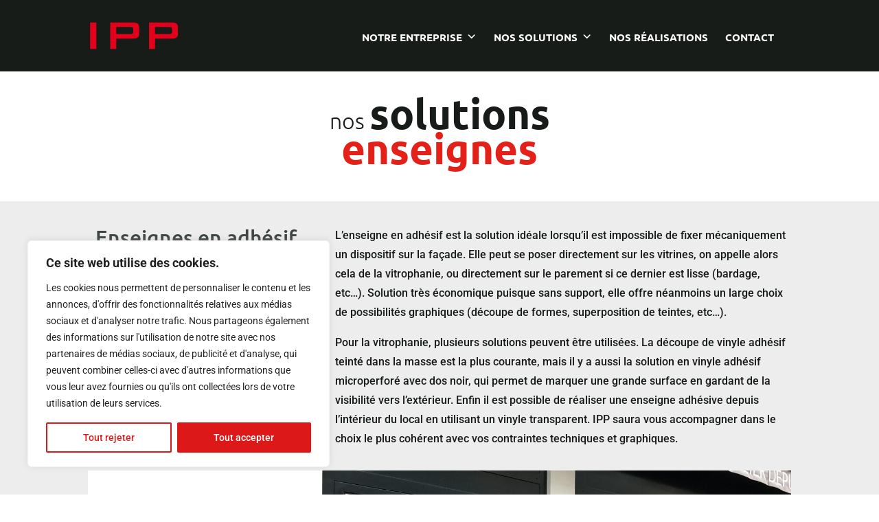

--- FILE ---
content_type: text/css
request_url: https://ipp-publicite.com/wp-content/et-cache/3396/et-divi-dynamic-tb-8564-3396-late.css?ver=1767745224
body_size: 480
content:
@font-face{font-family:FontAwesome;font-style:normal;font-weight:400;font-display:block;src:url(//ipp-publicite.com/wp-content/themes/Divi/core/admin/fonts/fontawesome/fa-regular-400.eot);src:url(//ipp-publicite.com/wp-content/themes/Divi/core/admin/fonts/fontawesome/fa-regular-400.eot?#iefix) format("embedded-opentype"),url(//ipp-publicite.com/wp-content/themes/Divi/core/admin/fonts/fontawesome/fa-regular-400.woff2) format("woff2"),url(//ipp-publicite.com/wp-content/themes/Divi/core/admin/fonts/fontawesome/fa-regular-400.woff) format("woff"),url(//ipp-publicite.com/wp-content/themes/Divi/core/admin/fonts/fontawesome/fa-regular-400.ttf) format("truetype"),url(//ipp-publicite.com/wp-content/themes/Divi/core/admin/fonts/fontawesome/fa-regular-400.svg#fontawesome) format("svg")}@font-face{font-family:FontAwesome;font-style:normal;font-weight:900;font-display:block;src:url(//ipp-publicite.com/wp-content/themes/Divi/core/admin/fonts/fontawesome/fa-solid-900.eot);src:url(//ipp-publicite.com/wp-content/themes/Divi/core/admin/fonts/fontawesome/fa-solid-900.eot?#iefix) format("embedded-opentype"),url(//ipp-publicite.com/wp-content/themes/Divi/core/admin/fonts/fontawesome/fa-solid-900.woff2) format("woff2"),url(//ipp-publicite.com/wp-content/themes/Divi/core/admin/fonts/fontawesome/fa-solid-900.woff) format("woff"),url(//ipp-publicite.com/wp-content/themes/Divi/core/admin/fonts/fontawesome/fa-solid-900.ttf) format("truetype"),url(//ipp-publicite.com/wp-content/themes/Divi/core/admin/fonts/fontawesome/fa-solid-900.svg#fontawesome) format("svg")}@font-face{font-family:FontAwesome;font-style:normal;font-weight:400;font-display:block;src:url(//ipp-publicite.com/wp-content/themes/Divi/core/admin/fonts/fontawesome/fa-brands-400.eot);src:url(//ipp-publicite.com/wp-content/themes/Divi/core/admin/fonts/fontawesome/fa-brands-400.eot?#iefix) format("embedded-opentype"),url(//ipp-publicite.com/wp-content/themes/Divi/core/admin/fonts/fontawesome/fa-brands-400.woff2) format("woff2"),url(//ipp-publicite.com/wp-content/themes/Divi/core/admin/fonts/fontawesome/fa-brands-400.woff) format("woff"),url(//ipp-publicite.com/wp-content/themes/Divi/core/admin/fonts/fontawesome/fa-brands-400.ttf) format("truetype"),url(//ipp-publicite.com/wp-content/themes/Divi/core/admin/fonts/fontawesome/fa-brands-400.svg#fontawesome) format("svg")}
.et_pb_with_border .et_pb_image_wrap{border:0 solid #333}.et_pb_image{margin-left:auto;margin-right:auto;line-height:0}.et_pb_image.aligncenter{text-align:center}.et_pb_image.et_pb_has_overlay a.et_pb_lightbox_image{display:block;position:relative}.et_pb_image{display:block}.et_pb_image .et_pb_image_wrap{display:inline-block;position:relative;max-width:100%}.et_pb_image .et_pb_image_wrap img[src*=".svg"]{width:auto}.et_pb_image img{position:relative}.et_pb_image_sticky{margin-bottom:0!important;display:inherit}.et_pb_image.et_pb_has_overlay .et_pb_image_wrap:hover .et_overlay{z-index:3;opacity:1}@media (min-width:981px){.et_pb_section_sticky,.et_pb_section_sticky.et_pb_bottom_divider .et_pb_row:nth-last-child(2),.et_pb_section_sticky .et_pb_column_single,.et_pb_section_sticky .et_pb_row.et-last-child,.et_pb_section_sticky .et_pb_row:last-child,.et_pb_section_sticky .et_pb_specialty_column .et_pb_row_inner.et-last-child,.et_pb_section_sticky .et_pb_specialty_column .et_pb_row_inner:last-child{padding-bottom:0!important}}@media (max-width:980px){.et_pb_image_sticky_tablet{margin-bottom:0!important;display:inherit}.et_pb_section_sticky_mobile,.et_pb_section_sticky_mobile.et_pb_bottom_divider .et_pb_row:nth-last-child(2),.et_pb_section_sticky_mobile .et_pb_column_single,.et_pb_section_sticky_mobile .et_pb_row.et-last-child,.et_pb_section_sticky_mobile .et_pb_row:last-child,.et_pb_section_sticky_mobile .et_pb_specialty_column .et_pb_row_inner.et-last-child,.et_pb_section_sticky_mobile .et_pb_specialty_column .et_pb_row_inner:last-child{padding-bottom:0!important}.et_pb_section_sticky .et_pb_row.et-last-child .et_pb_column.et_pb_row_sticky.et-last-child,.et_pb_section_sticky .et_pb_row:last-child .et_pb_column.et_pb_row_sticky:last-child{margin-bottom:0}.et_pb_image_bottom_space_tablet{margin-bottom:30px!important;display:block}.et_always_center_on_mobile{text-align:center!important;margin-left:auto!important;margin-right:auto!important}}@media (max-width:767px){.et_pb_image_sticky_phone{margin-bottom:0!important;display:inherit}.et_pb_image_bottom_space_phone{margin-bottom:30px!important;display:block}}

--- FILE ---
content_type: text/css
request_url: https://ipp-publicite.com/wp-content/themes/DiviChild/style.css?ver=4.23.1
body_size: -57
content:
@charset "UTF-8";
/* CSS Document */

/*
Theme Name: DiviChild
Description: Thème enfant pour DIVI by divirocket.fr
Author: Baptiste B. - Divi Rocket
Author URI: https://divirocket.fr
Template: Divi
*/

/* Modification CSS à placer ci-dessous */

--- FILE ---
content_type: text/css
request_url: https://ipp-publicite.com/wp-content/et-cache/3396/et-divi-dynamic-tb-8564-3396-late.css
body_size: 480
content:
@font-face{font-family:FontAwesome;font-style:normal;font-weight:400;font-display:block;src:url(//ipp-publicite.com/wp-content/themes/Divi/core/admin/fonts/fontawesome/fa-regular-400.eot);src:url(//ipp-publicite.com/wp-content/themes/Divi/core/admin/fonts/fontawesome/fa-regular-400.eot?#iefix) format("embedded-opentype"),url(//ipp-publicite.com/wp-content/themes/Divi/core/admin/fonts/fontawesome/fa-regular-400.woff2) format("woff2"),url(//ipp-publicite.com/wp-content/themes/Divi/core/admin/fonts/fontawesome/fa-regular-400.woff) format("woff"),url(//ipp-publicite.com/wp-content/themes/Divi/core/admin/fonts/fontawesome/fa-regular-400.ttf) format("truetype"),url(//ipp-publicite.com/wp-content/themes/Divi/core/admin/fonts/fontawesome/fa-regular-400.svg#fontawesome) format("svg")}@font-face{font-family:FontAwesome;font-style:normal;font-weight:900;font-display:block;src:url(//ipp-publicite.com/wp-content/themes/Divi/core/admin/fonts/fontawesome/fa-solid-900.eot);src:url(//ipp-publicite.com/wp-content/themes/Divi/core/admin/fonts/fontawesome/fa-solid-900.eot?#iefix) format("embedded-opentype"),url(//ipp-publicite.com/wp-content/themes/Divi/core/admin/fonts/fontawesome/fa-solid-900.woff2) format("woff2"),url(//ipp-publicite.com/wp-content/themes/Divi/core/admin/fonts/fontawesome/fa-solid-900.woff) format("woff"),url(//ipp-publicite.com/wp-content/themes/Divi/core/admin/fonts/fontawesome/fa-solid-900.ttf) format("truetype"),url(//ipp-publicite.com/wp-content/themes/Divi/core/admin/fonts/fontawesome/fa-solid-900.svg#fontawesome) format("svg")}@font-face{font-family:FontAwesome;font-style:normal;font-weight:400;font-display:block;src:url(//ipp-publicite.com/wp-content/themes/Divi/core/admin/fonts/fontawesome/fa-brands-400.eot);src:url(//ipp-publicite.com/wp-content/themes/Divi/core/admin/fonts/fontawesome/fa-brands-400.eot?#iefix) format("embedded-opentype"),url(//ipp-publicite.com/wp-content/themes/Divi/core/admin/fonts/fontawesome/fa-brands-400.woff2) format("woff2"),url(//ipp-publicite.com/wp-content/themes/Divi/core/admin/fonts/fontawesome/fa-brands-400.woff) format("woff"),url(//ipp-publicite.com/wp-content/themes/Divi/core/admin/fonts/fontawesome/fa-brands-400.ttf) format("truetype"),url(//ipp-publicite.com/wp-content/themes/Divi/core/admin/fonts/fontawesome/fa-brands-400.svg#fontawesome) format("svg")}
.et_pb_with_border .et_pb_image_wrap{border:0 solid #333}.et_pb_image{margin-left:auto;margin-right:auto;line-height:0}.et_pb_image.aligncenter{text-align:center}.et_pb_image.et_pb_has_overlay a.et_pb_lightbox_image{display:block;position:relative}.et_pb_image{display:block}.et_pb_image .et_pb_image_wrap{display:inline-block;position:relative;max-width:100%}.et_pb_image .et_pb_image_wrap img[src*=".svg"]{width:auto}.et_pb_image img{position:relative}.et_pb_image_sticky{margin-bottom:0!important;display:inherit}.et_pb_image.et_pb_has_overlay .et_pb_image_wrap:hover .et_overlay{z-index:3;opacity:1}@media (min-width:981px){.et_pb_section_sticky,.et_pb_section_sticky.et_pb_bottom_divider .et_pb_row:nth-last-child(2),.et_pb_section_sticky .et_pb_column_single,.et_pb_section_sticky .et_pb_row.et-last-child,.et_pb_section_sticky .et_pb_row:last-child,.et_pb_section_sticky .et_pb_specialty_column .et_pb_row_inner.et-last-child,.et_pb_section_sticky .et_pb_specialty_column .et_pb_row_inner:last-child{padding-bottom:0!important}}@media (max-width:980px){.et_pb_image_sticky_tablet{margin-bottom:0!important;display:inherit}.et_pb_section_sticky_mobile,.et_pb_section_sticky_mobile.et_pb_bottom_divider .et_pb_row:nth-last-child(2),.et_pb_section_sticky_mobile .et_pb_column_single,.et_pb_section_sticky_mobile .et_pb_row.et-last-child,.et_pb_section_sticky_mobile .et_pb_row:last-child,.et_pb_section_sticky_mobile .et_pb_specialty_column .et_pb_row_inner.et-last-child,.et_pb_section_sticky_mobile .et_pb_specialty_column .et_pb_row_inner:last-child{padding-bottom:0!important}.et_pb_section_sticky .et_pb_row.et-last-child .et_pb_column.et_pb_row_sticky.et-last-child,.et_pb_section_sticky .et_pb_row:last-child .et_pb_column.et_pb_row_sticky:last-child{margin-bottom:0}.et_pb_image_bottom_space_tablet{margin-bottom:30px!important;display:block}.et_always_center_on_mobile{text-align:center!important;margin-left:auto!important;margin-right:auto!important}}@media (max-width:767px){.et_pb_image_sticky_phone{margin-bottom:0!important;display:inherit}.et_pb_image_bottom_space_phone{margin-bottom:30px!important;display:block}}

--- FILE ---
content_type: application/javascript
request_url: https://ipp-publicite.com/wp-content/plugins/divi-gallery-extended/scripts/frontend-bundle.min.js?ver=1.2.5
body_size: 8333
content:
!function(e){var t={};function a(i){if(t[i])return t[i].exports;var n=t[i]={i,l:!1,exports:{}};return e[i].call(n.exports,n,n.exports,a),n.l=!0,n.exports}a.m=e,a.c=t,a.d=function(e,t,i){a.o(e,t)||Object.defineProperty(e,t,{configurable:!1,enumerable:!0,get:i})},a.n=function(e){var t=e&&e.__esModule?function(){return e.default}:function(){return e};return a.d(t,"a",t),t},a.o=function(e,t){return Object.prototype.hasOwnProperty.call(e,t)},a.p="/",a(a.s=11)}([function(e,t,a){"use strict";function i(e,t,a){return t in e?Object.defineProperty(e,t,{value:a,enumerable:!0,configurable:!0,writable:!0}):e[t]=a,e}function n(e,t){for(var a=0;a<t.length;a++){var i=t[a];i.enumerable=i.enumerable||!1,i.configurable=!0,"value"in i&&(i.writable=!0),Object.defineProperty(e,i.key,i)}}Object.defineProperty(t,"__esModule",{value:!0});var r=function(){function e(){!function(e,t){if(!(e instanceof t))throw new TypeError("Cannot call a class as a function")}(this,e)}var t,a,r;return t=e,r=[{key:"getResponsiveValues",value:function(e,t){var a={};if(e[t]||e[t+"_tablet"]||e[t+"_phone"]){var i=e[t+"_last_edited"]&&e[t+"_last_edited"].startsWith("on");a.desktop=e[t],a.tablet=i&&e[t+"_tablet"]?e[t+"_tablet"]:"",a.phone=i&&e[t+"_phone"]?e[t+"_phone"]:""}return a}},{key:"getHoverValue",value:function(t,a){var i="";return e.isHoverEnabled(t,a)&&t[a+"__hover"]&&(i=t[a+"__hover"]),i}},{key:"getMarginPaddingCss",value:function(t,a){var i=arguments.length>2&&void 0!==arguments[2]?arguments[2]:"margin",n=arguments.length>3&&void 0!==arguments[3]&&arguments[3];if(arguments.length>4&&void 0!==arguments[4]&&arguments[4]){var r=e.getHoverValue(t,a);return e.processMarginPaddingStyle(r,i,n)}var o=window.ET_Builder.API.Utils._,l=e.getResponsiveValues(t,a),s={};return o.isEmpty(l)||(s.desktop=e.processMarginPaddingStyle(l.desktop,i,n),s.tablet=e.processMarginPaddingStyle(l.tablet,i,n),s.phone=e.processMarginPaddingStyle(l.phone,i,n)),s}},{key:"processMarginPaddingStyle",value:function(t){var a=arguments.length>1&&void 0!==arguments[1]?arguments[1]:"margin",i=arguments.length>2&&void 0!==arguments[2]&&arguments[2],n="",r=t.split("|"),o=window.ET_Builder.API.Utils._;if(!o.isEmpty(r)){var l="";r=r.map(o.trim);o.forEach(["top","right","bottom","left"],function(t,n){if(r[n]&&""!==r[n]){var o=i?" !important":"";l+=a+"-"+t+":"+e.processMarginPaddingValue(r[n],a)+o+";"}}),n+=o.trimEnd(l)}return n}},{key:"processMarginPaddingValue",value:function(e){var t=arguments.length>1&&void 0!==arguments[1]?arguments[1]:"";e=window.ET_Builder.API.Utils._.trim(e);var a=parseFloat(e),i=e.replace(a,""),n="";return""!==t&&-1!=={margin:["auto","inherit","initial","unset"],padding:["inherit","initial","unset"]}[t].indexOf(e)?n=e:(""===i&&(i="px"),n=a+i),n}},{key:"getGradient",value:function(e){var t=window.ET_Builder.API.Utils._,a={gradientType:"linear",linearDirection:"180deg",radialDirection:"center",startColor:"#2b87da",endColor:"#29c4a9",startPosition:"0%",endPosition:"100%"};t.forEach(e,function(e,i){""===e||t.isUndefined(e)||(a[i]=e)});var i="linear"===a.gradientType?a.linearDirection:"circle at "+a.radialDirection;return a.gradientType+"-gradient( "+i+", "+a.startColor+" "+a.startPosition+", "+a.endColor+" "+a.endPosition+" )"}},{key:"get",value:function(e,t){var a=arguments.length>2&&void 0!==arguments[2]?arguments[2]:"desktop",i=arguments.length>3&&void 0!==arguments[3]?arguments[3]:"",n=window.ET_Builder.API.Utils._,r=t+("desktop"!==a?"_"+a:"");return n.isUndefined(e[r])||""===e[r]?i:e[r]}},{key:"getDefaultValue",value:function(t,a){var i=arguments.length>2&&void 0!==arguments[2]?arguments[2]:"desktop",n=arguments.length>3&&void 0!==arguments[3]?arguments[3]:"";if("desktop"===i)return n;var r=e.get(t,a,"desktop",n);if("tablet"===i)return r;var o=e.get(t,a,"tablet",r);return"phone"===i?o:n}},{key:"getAnyValue",value:function(t,a){var i=arguments.length>2&&void 0!==arguments[2]?arguments[2]:"desktop",n=arguments.length>3&&void 0!==arguments[3]?arguments[3]:"",r=arguments.length>4&&void 0!==arguments[4]&&arguments[4],o=e.get(t,a,i,""),l=e.getDefaultValue(t,a,i,n);return r?""!==o?o:l:o===l?"":o}},{key:"getInheritedValue",value:function(e,t,a,n){var r,o=arguments.length>4&&void 0!==arguments[4]?arguments[4]:"",l=window.ET_Builder.API.Utils._,s=o,d=(i(r={},n+"_color",n+"_enable_color"),i(r,n+"_use_color_gradient",n+"_enable_use_color_gradient"),i(r,n+"_image",n+"_enable_image"),r),_={desktop:[""],hover:["__hover",""],tablet:["_tablet",""],phone:["_phone","_tablet",""]};if(""===(l.isUndefined(d[t])?"":d[t])||l.isUndefined(_[a]))return s;s="";var p=!0,c=!1,g=void 0;try{for(var u,f=_[a].values()[Symbol.iterator]();!(p=(u=f.next()).done);p=!0){var m=u.value;if(n+"_color"===t||n+"_image"===t){var y=t.replace(n+"_",""),v=l.isUndefined(e[n+"_enable_"+y+m])?"":e[n+"_enable_"+y+m],h=l.isUndefined(e[n+"_"+y+m])?"":e[n+"_"+y+m],b="off"!==v;if(""!==h&&b){s=h;break}if(!b){s="";break}}else if(n+"_use_color_gradient"===t){s="off";var k=i({},n+"_use_color_gradient",{value:n+"_use_color_gradient"+m,start:n+"_color_gradient_start"+m,end:n+"_color_gradient_end"+m}),x=l.isUndefined(k[t].value)?"":k[t].value,w=l.isUndefined(k[t].start)?"":k[t].start,P=l.isUndefined(k[t].end)?"":k[t].end,E=l.isUndefined(e[x])?"":e[x],I=l.isUndefined(e[w])?"":e[w],C=l.isUndefined(e[P])?"":e[P],V="off"!==E;if((""!==I||""!==C)&&V){s="on";break}if(!V){s="off";break}}}}catch(e){c=!0,g=e}finally{try{p||null==f.return||f.return()}finally{if(c)throw g}}return s}},{key:"getHoverRawValue",value:function(e,t){var a=arguments.length>2&&void 0!==arguments[2]?arguments[2]:"";return window.ET_Builder.API.Utils._.isUndefined(e[t+"__hover"])?a:e[t+"__hover"]}},{key:"isHoverEnabled",value:function(e,t){var a=window.ET_Builder.API.Utils._;return!(a.isEmpty(e[t+"__hover_enabled"])||!a.isString(e[t+"__hover_enabled"]))&&!!e[t+"__hover_enabled"].startsWith("on")}},{key:"isResponsiveEnabled",value:function(e,t){var a=window.ET_Builder.API.Utils._;return!(a.isEmpty(e[t+"_last_edited"])||!a.isString(e[t+"_last_edited"]))&&!!e[t+"_last_edited"].startsWith("on")}},{key:"generateBackgroundCss",value:function(t,a,i){var n=window.ET_Builder.API.Utils._,r=i.normal,o={};n.forEach(r,function(i,r){var o=i;n.isArray(i)&&(o=i.join(","));var l=r,s="",d="",_="",p={desktop:!1,tablet:!1,phone:!1},c=!0,g=!1,u=void 0;try{for(var f,m=["desktop","tablet","phone"].values()[Symbol.iterator]();!(c=(f=m.next()).done);c=!0){var y=f.value,v="",h="",b="",k=!1,x=!1,w=!1,P=!1,E=!1,I=[],C="off",V="desktop"===y;if(V||e.isResponsiveEnabled(a,l+"_color")){var D=e.getInheritedValue(a,l+"_use_color_gradient",y,l);if("on"===D){C=e.getAnyValue(a,l+"_color_gradient_overlays_image",y,"",!0);var A={startColor:e.getAnyValue(a,l+"_color_gradient_start",y,"",!0),endColor:e.getAnyValue(a,l+"_color_gradient_end",y,"",!0),gradientType:e.getAnyValue(a,l+"_color_gradient_type",y,"",!0),linearDirection:e.getAnyValue(a,l+"_color_gradient_direction",y,"",!0),radialDirection:e.getAnyValue(a,l+"_color_gradient_direction_radial",y,"",!0),startPosition:e.getAnyValue(a,l+"_color_gradient_start_position",y,"",!0),endPosition:e.getAnyValue(a,l+"_color_gradient_end_position",y,"",!0)},T=e.getGradient(A);k=!0,I.push(T)}else"off"===D&&(P=!0);var j=e.getInheritedValue(a,l+"_image",y,l),S=""!==j;if(p[y]=S,S){x=!0;var U=!0;V||(U="tablet"===y?p.desktop:p.tablet);var B=e.getAnyValue(a,l+"_size",y,"",!U);""!==B&&(v+="background-size: "+B+";");var G=e.getAnyValue(a,l+"_position",y,"",!U);""!==G&&(v+="background-position: "+G.replace("_"," ")+";");var H=e.getAnyValue(a,l+"_repeat",y,"",!U);""!==H&&(v+="background-repeat: "+H+";");var O=e.getAnyValue(a,l+"_blend",y,"",!U),R=e.getAnyValue(a,l+"_blend",y,"",!0);""!==R&&(""!==O&&(v+="background-blend-mode: "+O+";"),k&&x&&"normal"!==R&&(w=!0,v+="background-color: initial;",h="initial"),_=O),I.push("url("+j+")")}else""===j&&(""!==_&&(v+="background-blend-mode: normal;",_=""),E=!0);if(n.isEmpty(I)?!V&&P&&E&&(b="initial",v+="background-image: initial !important;"):("on"!==C&&(I=I.reverse()),s!==(b=I.join(", "))&&(v+="background-image: "+b+" !important;")),s=b,!w){var M="off"!==e.getInheritedValue(a,l+"_enable_color",y,l)||V?"":"initial";""!==e.getInheritedValue(a,l+"_color",y,l)&&(M=e.getInheritedValue(a,l+"_color",y,l)),h=M,""!==M&&d!==M&&(v+="background-color: "+M+";")}d=h,""!==v&&t.push([{selector:"".concat(o),declaration:"".concat(v),device:"".concat(y)}])}}}catch(e){g=!0,u=e}finally{try{c||null==m.return||m.return()}finally{if(g)throw u}}}),i.hover?o=i.hover:(o=i.normal,n.forEach(o,function(e,t){n.isArray(e)?(n.forEach(e,function(t,a){e[a]=t+":hover"}),o[t]=e):o[t]=e+":hover"})),n.forEach(o,function(i,r){var o=i;n.isArray(i)&&(o=i.join(","));var l=r,s=e.getAnyValue(a,l+"_color_gradient_overlays_image","desktop","off",!0),d={startColor:e.getAnyValue(a,l+"_color_gradient_start","desktop","",!0),endColor:e.getAnyValue(a,l+"_color_gradient_end","desktop","",!0),gradientType:e.getAnyValue(a,l+"_color_gradient_type","desktop","",!0),linearDirection:e.getAnyValue(a,l+"_color_gradient_direction","desktop","",!0),radialDirection:e.getAnyValue(a,l+"_color_gradient_direction_radial","desktop","",!0),startPosition:e.getAnyValue(a,l+"_color_gradient_start_position","desktop","",!0),endPosition:e.getAnyValue(a,l+"_color_gradient_end_position","desktop","",!0)};if(e.isHoverEnabled(a,l+"_color")){var _=[],p="",c=!1,g=!1,u=!1,f=!1,m=!1,y="off",v=e.getInheritedValue(a,l+"_use_color_gradient","hover",l);if("on"===v){var h=d.gradientType,b=d.linearDirection,k=d.radialDirection,x=d.startColor,w=d.endColor,P=d.startPosition,E=d.endPosition,I=e.getHoverRawValue(a,l+"_color_gradient_type",h),C=e.getHoverRawValue(a,l+"_color_gradient_direction",b),V=e.getHoverRawValue(a,l+"_color_gradient_direction_radial",k),D=e.getHoverRawValue(a,l+"_color_gradient_start",x),A=e.getHoverRawValue(a,l+"_color_gradient_end",w),T=e.getHoverRawValue(a,l+"_color_gradient_start_position",P),j=e.getHoverRawValue(a,l+"_color_gradient_end_position",E),S={startColor:""!==D?D:x,endColor:""!==A?A:w,gradientType:""!==I?I:h,linearDirection:""!==C?C:b,radialDirection:""!==V?V:k,startPosition:""!==T?T:P,endPosition:""!==j?j:E};y=e.getHoverRawValue(a,l+"_color_gradient_overlays_image",s);var U=e.getGradient(S);c=!0,_.push(U)}else"off"===v&&(f=!0);var B=e.getInheritedValue(a,l+"_image","hover",l);if(""!==B&&null!==B){g=!0;var G=e.getHoverRawValue(a,l+"_size"),H=n.isUndefined(a[l+"_size"])?"":a[l+"_size"],O=G===H;n.isEmpty(G)&&!n.isEmpty(H)&&(G=H),n.isEmpty(G)||O||(p+="background-size: "+G+";");var R=e.getHoverRawValue(a,l+"_position"),M=n.isUndefined(a[l+"_position"])?"":a[l+"_position"],N=R===M;n.isEmpty(R)&&!n.isEmpty(M)&&(R=M),n.isEmpty(R)||N||(p+="background-position: "+R.replace("_"," ")+";");var z=e.getHoverRawValue(a,l+"_repeat"),F=n.isUndefined(a[l+"_repeat"])?"":a[l+"_repeat"],W=z===F;n.isEmpty(z)&&!n.isEmpty(F)&&(z=F),n.isEmpty(z)||W||(p+="background-repeat: "+z+";");var q=e.getHoverRawValue(a,l+"_blend"),Q=n.isUndefined(a[l+"_blend"])?"":a[l+"_blend"],$=q===Q;n.isEmpty(q)&&!n.isEmpty(Q)&&(q=Q),n.isEmpty(q)||($||(p+="background-blend-mode: "+q+";"),c&&g&&"normal"!==q&&(u=!0,p+="background-color: initial !important;")),_.push("url("+B+")")}else""===B&&(m=!0);if(n.isEmpty(_)?f&&m&&(p+="background-image: initial !important;"):("on"!==y&&(_=_.reverse()),p+="background-image: "+_.join(", ")+" !important;"),!u){var L=e.getInheritedValue(a,l+"_color","hover",l);""!==(L=""!==L?L:"transparent")&&(p+="background-color: "+L+" !important; ")}""!==p&&t.push([{selector:"".concat(o),declaration:"".concat(p),device:"".concat("hover")}])}})}}],(a=null)&&n(t.prototype,a),r&&n(t,r),e}();t.default=r},,function(e,t){},function(e,t){},,,,,,,,function(e,t,a){a(12),a(3),a(2),a(13),a(0),e.exports=a(14)},function(e,t){},function(e,t){var a;(a=jQuery).fn.DiviGalleryExtendedInsertAt=function(e,t){var a=this.children().length;return e<0&&(e=Math.max(0,a+1+e)),this.append(t),e<a&&this.children().eq(e).before(this.children().last()),this},a.fn.DiviGalleryExtendedPagination=function(){var e=arguments.length>0&&void 0!==arguments[0]?arguments[0]:{};e=a.extend({},{paginationClass:"el_masonry_gallery_pagination",hideOnlyOnePage:!0,totalPages:1,visiblePages:10,startPage:1,initiateStartPageClick:!1,first:!1,last:!1,prev:!1,next:!1},e),this.twbsPagination(e)},jQuery(function(e){e("body").find(".el_masonry_gallery").length>0&&e(".el_masonry_gallery").each(function(){var t=e(this),a=t.find(".el_masonry_gallery_wrapper");if($options={itemSelector:".el_masonry_gallery_item",layoutMode:"masonry",percentPosition:!0,resize:!0,transitionDuration:parseInt(a.data("isotope_transition_duration")),masonry:{columnWidth:".el_masonry_gallery_item",gutter:".el_masonry_gallery_item_gutter"}},t.find(".el_masonry_gallery_pagination_wrapper").length>0){var i=t.find(".el_masonry_gallery_pagination_wrapper").data("images_per_page");$options.filter=function(){var t=e(this).index();return parseInt(t)>0&&parseInt(t)<=i}}var n=a.isotope($options);if(n.imagesLoaded(function(){n.isotope("layout"),n.isotope("reloadItems")}),t.find(".el_masonry_gallery_pagination_wrapper").length>0){var r=t.find(".el_masonry_gallery_pagination_wrapper"),o=r.find("ul"),l=isNaN(r.data("images_per_page"))||0===parseInt(r.data("images_per_page"))?12:parseInt(r.data("images_per_page")),s={totalPages:parseInt(Math.ceil(parseInt(r.data("total_images"))/l)),onPageClick:function(t,i){var r=0,o=l;1!==i&&(r=l*(i-1),o=l*i),n.isotope({filter:function(){var t=e(this).index();return parseInt(t)>r&&parseInt(t)<=o}}).isotope("revealItemElements",a.find(".el_masonry_gallery_item").slice(r,o)).isotope("layout")}};"on"===r.data("show_prev_next")&&(s.prev=r.data("prev_text"),s.next=r.data("next_text")),o.DiviGalleryExtendedPagination(s)}var d=[],_=[];if(t.find(".el_masonry_gallery_filter_categories li").on("click",function(){if(e(this).hasClass("el_masonry_gallery_active_category"))return!1;d&&_&&_.length===d.length?e.map(d,function(t,i){a.DiviGalleryExtendedInsertAt(_[i],e(t))}):d&&a.append(d),e(this).parent(".el_masonry_gallery_filter_categories").find("li").removeClass("el_masonry_gallery_active_category"),e(this).addClass("el_masonry_gallery_active_category");var i=e(this).data("category");if(""!==i){if(a.find(".el_masonry_gallery_item img:not(."+i+")").each(function(){_.push(e(this).closest(".el_masonry_gallery_item").index())}),n.isotope({filter:function(){if(e(this).find("img").hasClass(i))return e(this);d.push(e(this).detach())}}).isotope("revealItemElements",a.find("."+i).parents(".el_masonry_gallery_item")).isotope("layout"),t.find(".el_masonry_gallery_pagination_wrapper").length>0){var r=t.find(".el_masonry_gallery_pagination_wrapper"),o=r.find("ul"),l=isNaN(r.data("images_per_page"))||0===parseInt(r.data("images_per_page"))?12:parseInt(r.data("images_per_page")),s={totalPages:parseInt(Math.ceil(parseInt(a.find(".el_masonry_gallery_item").length)/l)),initiateStartPageClick:!0,onPageClick:function(t,i){var r=0,o=l;1!==i&&(r=l*(i-1),o=l*i),n.isotope({filter:function(){var t=e(this).index();return parseInt(t)>r&&parseInt(t)<=o}}).isotope("revealItemElements",a.find(".el_masonry_gallery_item").slice(r,o)).isotope("layout")}};"on"===r.data("show_prev_next")&&(s.prev=r.data("prev_text"),s.next=r.data("next_text")),o.twbsPagination("destroy"),o.DiviGalleryExtendedPagination(s)}}else if(n.isotope({filter:"*"}),t.find(".el_masonry_gallery_pagination_wrapper").length>0){var p=t.find(".el_masonry_gallery_pagination_wrapper"),c=p.find("ul"),g=isNaN(p.data("images_per_page"))||0===parseInt(p.data("images_per_page"))?12:parseInt(p.data("images_per_page")),u={totalPages:parseInt(Math.ceil(parseInt(p.data("total_images"))/g)),initiateStartPageClick:!0,onPageClick:function(t,i){var r=0,o=g;1!==i&&(r=g*(i-1),o=g*i),n.isotope({filter:function(){var t=e(this).index();return parseInt(t)>r&&parseInt(t)<=o}}).isotope("revealItemElements",a.find(".el_masonry_gallery_item").slice(r,o)).isotope("layout")}};"on"===p.data("show_prev_next")&&(u.prev=p.data("prev_text"),u.next=p.data("next_text")),c.twbsPagination("destroy"),c.DiviGalleryExtendedPagination(u)}}),"on"===a.data("enable_lightbox")){var p=t.prop("class").match(/(el_masonry_gallery\_[^\s]*)/)[0]+"_lightbox",c=a.data("lightbox_effect"),g="zoom"===c,u="none"!==c?parseInt(a.data("lightbox_transition_duration")):0,f="on"===a.data("enable_navigation"),m="mfp-img-mobile el_masonry_gallery_lightbox "+p+" dipl_mfp_"+c,y=e("body");e("body").hasClass("et-tb-has-template")&&(p.includes("_tb_header")?y=e("body").find("#page-container").find("#et-boc .et-l--header"):p.includes("_tb_body")?y=e("body").find("#page-container").find("#et-boc .et-l--body"):p.includes("_tb_footer")&&(y=e("body").find("#page-container").find("#et-boc .et-l--footer"))),a.magnificPopup({delegate:".el_masonry_gallery_item",type:"image",prependTo:y,closeOnContentClick:!1,removalDelay:u,closeBtnInside:!1,mainClass:m,gallery:{enabled:f,navigateByImgClick:!1,tPrev:"",tNext:"",tCounter:""},zoom:{enabled:g,duration:u,easing:"ease-in-out"},image:{markup:'<div class="mfp-figure"><div class="mfp-close"></div><div class="mfp-img"></div><div class="mfp-bottom-bar"><div class="mfp-title"></div></div></div>',titleSrc:function(e){return e.el.find(".el_masonry_gallery_title_caption_wrapper").length>0?e.el.find(".el_masonry_gallery_title_caption_wrapper").html():""},tError:'<a href="%url%">The image</a> could not be loaded.'}});var v=e.magnificPopup.instance;v.open=function(t){if(".el_masonry_gallery_item"===t.delegate){var a=[];e.each(t.items,function(t,i){e(i).is(":visible")&&0!==parseFloat(e(i).css("opacity"))&&a.push(i)}),t.items=e(a)}e.magnificPopup.proto.open.call(this,t)},e("body").on("swiperight",".el_masonry_gallery_lightbox .mfp-img",function(){v.prev()}),e("body").on("swipeleft",".el_masonry_gallery_lightbox .mfp-img",function(){v.next()})}}),e("body").find(".el_dynamic_masonry_gallery").length>0&&e(".el_dynamic_masonry_gallery").each(function(){var t=e(this),a=t.find(".el_masonry_gallery_wrapper"),i=a.isotope({itemSelector:".el_masonry_gallery_item",layoutMode:"masonry",percentPosition:!0,resize:!0,transitionDuration:parseInt(a.data("isotope_transition_duration")),masonry:{columnWidth:".el_masonry_gallery_item",gutter:".el_masonry_gallery_item_gutter"}});if(i.imagesLoaded(function(){i.isotope("layout"),i.isotope("reloadItems")}),t.find(".el_masonry_gallery_pagination_wrapper").length>0){var n=t.find(".el_masonry_gallery_pagination_wrapper"),r=n.find("ul"),o=(isNaN(n.data("number_of_images"))||0===parseInt(n.data("number_of_images"))||parseInt(n.data("number_of_images")),{totalPages:isNaN(n.data("total_pages"))||0===parseInt(n.data("total_pages"))?1:parseInt(n.data("total_pages")),onPageClick:function(t,r){var o=n.data();a.find(".el_masonry_gallery_item_page_"+r).length>0?i.isotope({filter:function(){if(e(this).hasClass("el_masonry_gallery_item_page_"+r))return e(this)}}).isotope("revealItemElements",a.find(".el_masonry_gallery_item_page_"+r)).isotope("layout"):(o.page=r,a.fadeTo("100",.2),e.ajax({type:"POST",url:DiviGalleryExtendedFrontendData.ajaxurl,data:{action:"dge_get_images",dge_get_images_nonce:DiviGalleryExtendedFrontendData.ajaxnonce,props:o},success:function(t){if(t.success){var n=e(t.items);i.append(n).isotope("appended",n),i.isotope({filter:function(){if(e(this).hasClass("el_masonry_gallery_item_page_"+r))return e(this)}}).isotope("revealItemElements",a.find(".el_masonry_gallery_item_page_"+r)).isotope("layout"),a.fadeTo("100",1)}}}))}});"on"===n.data("show_prev_next")&&(o.prev=n.data("prev_text"),o.next=n.data("next_text")),r.DiviGalleryExtendedPagination(o)}var l=[],s=[];if(t.find(".el_masonry_gallery_pagination_wrapper").length>0){var d=t.find(".el_masonry_gallery_pagination_wrapper"),_=d.find("ul"),p=d.data("include_categories");t.find(".el_masonry_gallery_filter_categories li").on("click",function(){if(e(this).hasClass("el_masonry_gallery_active_category"))return!1;l&&s&&s.length===l.length?e.map(l,function(t,i){a.DiviGalleryExtendedInsertAt(s[i],e(t))}):l&&a.append(l),e(this).parent(".el_masonry_gallery_filter_categories").find("li").removeClass("el_masonry_gallery_active_category"),e(this).addClass("el_masonry_gallery_active_category");var t=e(this).data("category"),n=d.data();n.page=1,""!==t?1!==parseInt(n.total_pages)?(n.include_categories=t,n.tax_query_field="slug"):(a.find(".el_masonry_gallery_item img:not(."+t+")").each(function(){s.push(e(this).closest(".el_masonry_gallery_item").index())}),i.isotope({filter:function(){if(e(this).find("img").hasClass(t))return e(this);l.push(e(this).detach())}}).isotope("revealItemElements",a.find("."+t).parents(".el_masonry_gallery_item")).isotope("layout")):(n.include_categories=p,n.tax_query_field="term_id",1===parseInt(n.total_pages)&&i.isotope({filter:"*"})),1!==parseInt(n.total_pages)&&(a.fadeTo("100",.2),e.ajax({type:"POST",url:DiviGalleryExtendedFrontendData.ajaxurl,data:{action:"dge_get_images",dge_get_images_nonce:DiviGalleryExtendedFrontendData.ajaxnonce,props:n},success:function(r){if(r.success){var o=e(r.items);a.find(".el_masonry_gallery_item").remove(),i.append(o).isotope("appended",o),i.isotope({filter:function(){if(e(this).find("img").hasClass(t))return e(this)}}),a.fadeTo("100",1);isNaN(d.data("number_of_images"))||0===parseInt(d.data("number_of_images"))||parseInt(d.data("number_of_images"));var l={initiateStartPageClick:!0,totalPages:parseInt(r.total_pages),onPageClick:function(t,r){a.find(".el_masonry_gallery_item_page_"+r).length>0?i.isotope({filter:function(){if(e(this).hasClass("el_masonry_gallery_item_page_"+r))return e(this)}}).isotope("revealItemElements",a.find(".el_masonry_gallery_item_page_"+r)).isotope("layout"):(n.page=r,a.fadeTo("100",.2),e.ajax({type:"POST",url:DiviGalleryExtendedFrontendData.ajaxurl,data:{action:"dge_get_images",dge_get_images_nonce:DiviGalleryExtendedFrontendData.ajaxnonce,props:n},success:function(t){if(t.success){var n=e(t.items);i.append(n).isotope("appended",n),i.isotope({filter:function(){if(e(this).hasClass("el_masonry_gallery_item_page_"+r))return e(this)}}).isotope("revealItemElements",a.find(".el_masonry_gallery_item_page_"+r)).isotope("layout"),a.fadeTo("100",1)}}}))}};"on"===d.data("show_prev_next")&&(l.prev=d.data("prev_text"),l.next=d.data("next_text")),_.twbsPagination("destroy"),_.DiviGalleryExtendedPagination(l)}}}))})}else{var c=t.find(".el_masonry_gallery_filter_wrapper").data("include_categories");t.on("click",".el_masonry_gallery_filter_categories li",function(){if(e(this).hasClass("el_masonry_gallery_active_category"))return!1;l&&s&&s.length===l.length?e.map(l,function(t,i){a.DiviGalleryExtendedInsertAt(s[i],e(t))}):l&&a.append(l),e(this).parent(".el_masonry_gallery_filter_categories").find("li").removeClass("el_masonry_gallery_active_category"),e(this).addClass("el_masonry_gallery_active_category");e(this);var t=e(this).data("category"),n=e(this).closest(".el_masonry_gallery_filter_wrapper").data();""!==t?(n.include_categories=t,n.tax_query_field="slug"):(n.include_categories=c,n.tax_query_field="term_id"),a.fadeTo("100",.2),e.ajax({type:"POST",url:DiviGalleryExtendedFrontendData.ajaxurl,data:{action:"dge_get_images",dge_get_images_nonce:DiviGalleryExtendedFrontendData.ajaxnonce,props:n},success:function(n){if(n.success){var r=e(n.items);a.find(".el_masonry_gallery_item").remove(),i.append(r).isotope("appended",r),""!==t?i.isotope({filter:function(){if(e(this).find("img").hasClass(t))return e(this)}}):i.isotope({filter:"*"}),a.fadeTo("100",1)}}})})}if("on"===a.data("enable_lightbox")){var g=t.prop("class").match(/(el_dynamic_masonry_gallery\_[^\s]*)/)[0]+"_lightbox",u=a.data("lightbox_effect"),f="zoom"===u,m="none"!==u?parseInt(a.data("lightbox_transition_duration")):0,y="on"===a.data("enable_navigation"),v="mfp-img-mobile el_masonry_gallery_lightbox "+g+" dipl_mfp_"+u,h=e("body");e("body").hasClass("et-tb-has-template")&&(g.includes("_tb_header")?h=e("body").find("#page-container").find("#et-boc .et-l--header"):g.includes("_tb_body")?h=e("body").find("#page-container").find("#et-boc .et-l--body"):g.includes("_tb_footer")&&(h=e("body").find("#page-container").find("#et-boc .et-l--footer"))),a.magnificPopup({delegate:".el_masonry_gallery_item",type:"image",prependTo:h,closeOnContentClick:!1,removalDelay:m,closeBtnInside:!1,mainClass:v,gallery:{enabled:y,navigateByImgClick:!1,tPrev:"",tNext:"",tCounter:""},zoom:{enabled:f,duration:m,easing:"ease-in-out"},image:{markup:'<div class="mfp-figure"><div class="mfp-close"></div><div class="mfp-img"></div><div class="mfp-bottom-bar"><div class="mfp-title"></div></div></div>',titleSrc:function(e){return e.el.find(".el_masonry_gallery_title_caption_wrapper").length>0?e.el.find(".el_masonry_gallery_title_caption_wrapper").html():""},tError:'<a href="%url%">The image</a> could not be loaded.'}});var b=e.magnificPopup.instance;b.open=function(t){if(".el_masonry_gallery_item"===t.delegate){var a=[];e.each(t.items,function(t,i){e(i).is(":visible")&&0!==parseFloat(e(i).css("opacity"))&&a.push(i)}),t.items=e(a)}e.magnificPopup.proto.open.call(this,t)},e("body").on("swiperight",".el_masonry_gallery_lightbox .mfp-img",function(){b.prev()}),e("body").on("swipeleft",".el_masonry_gallery_lightbox .mfp-img",function(){b.next()})}})})},function(e,t){function a(e){return(a="function"===typeof Symbol&&"symbol"===typeof Symbol.iterator?function(e){return typeof e}:function(e){return e&&"function"===typeof Symbol&&e.constructor===Symbol&&e!==Symbol.prototype?"symbol":typeof e})(e)}var i,n;window.wp=window.wp||{},i=jQuery,n=window.wp,window.inlineEditPost={init:function(){var e=this,t=i("#inline-edit"),a=i("#bulk-edit");e.type="media",e.what="#post-",t.on("keyup",function(e){if(27===e.which)return inlineEditPost.revert()}),a.on("keyup",function(e){if(27===e.which)return inlineEditPost.revert()}),i(".cancel",t).on("click",function(){return inlineEditPost.revert()}),i(".save",t).on("click",function(){return inlineEditPost.save(this)}),i("td",t).on("keydown",function(e){if(13===e.which&&!i(e.target).hasClass("cancel"))return inlineEditPost.save(this)}),i(".cancel",a).on("click",function(){return inlineEditPost.revert()}),i('#inline-edit .inline-edit-private input[value="private"]').on("click",function(){var e=i("input.inline-edit-password-input");i(this).prop("checked")?e.val("").prop("disabled",!0):e.prop("disabled",!1)}),i("#the-list").on("click",".editinline",function(){i(this).attr("aria-expanded","true"),inlineEditPost.edit(this)}),i("#bulk-edit").find("fieldset:first").after(i("#inline-edit fieldset.inline-edit-categories").clone()).siblings("fieldset:last").prepend(i("#inline-edit label.inline-edit-tags").clone()),i('select[name="_status"] option[value="future"]',a).remove(),i("#doaction, #doaction2").on("click",function(t){var a;e.whichBulkButtonId=i(this).attr("id"),a=e.whichBulkButtonId.substr(2),"edit"===i('select[name="'+a+'"]').val()?(t.preventDefault(),e.setBulk()):i("form#posts-filter tr.inline-editor").length>0&&e.revert()})},toggle:function(e){var t=this;"none"===i(t.what+t.getId(e)).css("display")?t.revert():t.edit(e)},setBulk:function(){var e="",t=this.type,a=!0;if(this.revert(),i("#bulk-edit td").attr("colspan",i("th:visible, td:visible",".widefat:first thead").length),i("table.widefat tbody").prepend(i("#bulk-edit")).prepend('<tr class="hidden"></tr>'),i("#bulk-edit").addClass("inline-editor").show(),i('tbody th.check-column input[type="checkbox"]').each(function(){if(i(this).prop("checked")){a=!1;var t,r=i(this).val();t=i(this).parents('tr[id="post-'+r+'"]').find(".column-title").find(".has-media-icon a").text()||n.i18n.__("(no title)"),e+='<div class="attachment-titles" data-id="'+r+'" id="ttle'+r+'"><a id="_'+r+'" class="ntdelbutton" title="'+n.i18n.__("Remove From Bulk Edit")+'">X</a>'+t+"</div>"}}),a)return this.revert();i("#bulk-titles").html(e),i("#bulk-titles a").on("click",function(){var e=i(this).attr("id").substr(1);i('table.widefat input[value="'+e+'"]').prop("checked",!1),i("#ttle"+e).remove()}),"post"===t&&i("tr.inline-editor textarea[data-wp-taxonomy]").each(function(e,t){i(t).autocomplete("instance")||i(t).wpTagsSuggest()}),i("html, body").animate({scrollTop:0},"fast")},edit:function(e){var t,r,o,l,s,d,_,p,c,g,u=this,f=!0;for(u.revert(),"object"===a(e)&&(e=u.getId(e)),t=["post_title","post_name","post_author","_status","jj","mm","aa","hh","mn","ss","post_password","post_format","menu_order","page_template"],"page"===u.type&&t.push("post_parent"),r=i("#inline-edit").clone(!0),i("td",r).attr("colspan",i("th:visible, td:visible",".widefat:first thead").length),i(u.what+e).removeClass("is-expanded").hide().after(r).after('<tr class="hidden"></tr>'),o=i("#inline_"+e),i(':input[name="post_author"] option[value="'+i(".post_author",o).text()+'"]',r).val()||i(':input[name="post_author"]',r).prepend('<option value="'+i(".post_author",o).text()+'">'+i("#"+u.type+"-"+e+" .author").text()+"</option>"),1===i(':input[name="post_author"] option',r).length&&i("label.inline-edit-author",r).hide(),p=0;p<t.length;p++)(c=i("."+t[p],o)).find("img").replaceWith(function(){return this.alt}),c=c.text(),i(':input[name="'+t[p]+'"]',r).val(c);if("open"===i(".comment_status",o).text()&&i('input[name="comment_status"]',r).prop("checked",!0),"open"===i(".ping_status",o).text()&&i('input[name="ping_status"]',r).prop("checked",!0),"sticky"===i(".sticky",o).text()&&i('input[name="sticky"]',r).prop("checked",!0),i(".post_category",o).each(function(){var t,a=i(this).text();a&&(t=i(this).attr("id").replace("_"+e,""),i("ul."+t+"-checklist :checkbox",r).val(a.split(",")))}),i(".tags_input",o).each(function(){var t=i(this),a=i(this).attr("id").replace("_"+e,""),o=i("textarea.tax_input_"+a,r),l=n.i18n._x(",","tag delimiter").trim();o.length&&(t.find("img").replaceWith(function(){return this.alt}),(t=t.text())&&(","!==l&&(t=t.replace(/,/g,l)),o.val(t)),o.wpTagsSuggest())}),"future"!==(l=i("._status",o).text())&&i('select[name="_status"] option[value="future"]',r).remove(),g=i(".inline-edit-password-input").prop("disabled",!1),"private"===l&&(i('input[name="keep_private"]',r).prop("checked",!0),g.val("").prop("disabled",!0)),(s=i('select[name="post_parent"] option[value="'+e+'"]',r)).length>0){for(d=s[0].className.split("-")[1],_=s;f&&0!==(_=_.next("option")).length;)_[0].className.split("-")[1]<=d?f=!1:(_.remove(),_=s);s.remove()}return i(r).attr("id","edit-"+e).addClass("inline-editor").show(),i(".ptitle",r).focus(),!1},save:function(e){var t,r=i(".post_status_page").val()||"";return"object"===a(e)&&(e=this.getId(e)),i("table.widefat .spinner").addClass("is-active"),t={action:"inline-save",post_type:typenow,post_ID:e,edit_date:"true",post_status:r},t=i("#edit-"+e).find(":input").serialize()+"&"+i.param(t),i.post(ajaxurl,t,function(t){var a=i("#edit-"+e+" .inline-edit-save .notice-error"),r=a.find(".error");i("table.widefat .spinner").removeClass("is-active"),t?-1!==t.indexOf("<tr")?(i(inlineEditPost.what+e).siblings("tr.hidden").addBack().remove(),i("#edit-"+e).before(t).remove(),i(inlineEditPost.what+e).hide().fadeIn(400,function(){i(this).find(".editinline").attr("aria-expanded","false").focus(),n.a11y.speak(n.i18n.__("Changes saved."))})):(t=t.replace(/<.[^<>]*?>/g,""),a.removeClass("hidden"),r.html(t),n.a11y.speak(r.text())):(a.removeClass("hidden"),r.text(n.i18n.__("Error while saving the changes.")),n.a11y.speak(n.i18n.__("Error while saving the changes.")))},"html"),!1},revert:function(){var e=i(".widefat"),t=i(".inline-editor",e).attr("id");return t&&(i(".spinner",e).removeClass("is-active"),"bulk-edit"===t?(i("#bulk-edit",e).removeClass("inline-editor").hide().siblings(".hidden").remove(),i("#bulk-titles").empty(),i("#inlineedit").append(i("#bulk-edit")),i("#"+inlineEditPost.whichBulkButtonId).focus()):(i("#"+t).siblings("tr.hidden").addBack().remove(),t=t.substr(t.lastIndexOf("-")+1),i(this.what+t).show().find(".editinline").attr("aria-expanded","false").focus())),!1},getId:function(e){var t=i(e).closest("tr").attr("id").split("-");return t[t.length-1]}},i(document).ready(function(){inlineEditPost.init(),i("body").on("click",'#attachment-categorychecklist input[type="checkbox"]',function(){var e=i(this),t=e.parents("#attachment-categorychecklist").find('input[type="checkbox"]:checked').map(function(){return this.value}).get();e.parents(".dge_attachment_metafield").find(".dge_attachment_categories").val(t.join(","))})}),i(document).on("heartbeat-tick.wp-check-locked-posts",function(e,t){var a=t["wp-check-locked-posts"]||{};i("#the-list tr").each(function(e,t){var n,r,o=t.id,l=i(t);a.hasOwnProperty(o)?l.hasClass("wp-locked")||(n=a[o],l.find(".column-title .locked-text").text(n.text),l.find(".check-column checkbox").prop("checked",!1),n.avatar_src&&(r=i("<img />",{class:"avatar avatar-18 photo",width:18,height:18,alt:"",src:n.avatar_src,srcset:n.avatar_src_2x?n.avatar_src_2x+" 2x":void 0}),l.find(".column-title .locked-avatar").empty().append(r)),l.addClass("wp-locked")):l.hasClass("wp-locked")&&l.removeClass("wp-locked").find(".locked-info span").empty()})}).on("heartbeat-send.wp-check-locked-posts",function(e,t){var a=[];i("#the-list tr").each(function(e,t){t.id&&a.push(t.id)}),a.length&&(t["wp-check-locked-posts"]=a)}).ready(function(){"undefined"!==typeof n&&n.heartbeat&&n.heartbeat.interval(15)})}]);

--- FILE ---
content_type: image/svg+xml
request_url: https://ipp-publicite.com/wp-content/uploads/2021/04/IPP_logo.svg
body_size: 927
content:
<?xml version="1.0" encoding="utf-8"?>
<!-- Generator: Adobe Illustrator 15.0.2, SVG Export Plug-In . SVG Version: 6.00 Build 0)  -->
<!DOCTYPE svg PUBLIC "-//W3C//DTD SVG 1.1//EN" "http://www.w3.org/Graphics/SVG/1.1/DTD/svg11.dtd">
<svg version="1.1" id="Calque_1" xmlns="http://www.w3.org/2000/svg" xmlns:xlink="http://www.w3.org/1999/xlink" x="0px" y="0px"
	 width="689.627px" height="261.297px" viewBox="0 0 689.627 261.297" enable-background="new 0 0 689.627 261.297"
	 xml:space="preserve">
<g>
	<path fill="#E2001A" d="M1.15,26h49.032v210.837H1.15V26z"/>
	<path fill="#E2001A" d="M158.045,26h180.601c32.279,0,47.397,11.441,47.397,40.86v46.989c0,29.418-15.118,40.861-47.397,40.861
		H206.26v82.128h-48.215V26z M206.26,62.365v55.978h110.322c15.119,0,22.064-2.86,22.064-16.752V79.118
		c0-13.892-6.945-16.752-22.064-16.752L206.26,62.365L206.26,62.365z"/>
	<path fill="#E2001A" d="M461.629,26H642.23c32.278,0,47.396,11.441,47.396,40.86v46.989c0,29.418-15.118,40.861-47.396,40.861
		H509.844v82.128h-48.215V26z M509.844,62.365v55.978h110.321c15.118,0,22.063-2.86,22.063-16.752V79.118
		c0-13.892-6.945-16.752-22.063-16.752L509.844,62.365L509.844,62.365z"/>
</g>
</svg>


--- FILE ---
content_type: image/svg+xml
request_url: https://ipp-publicite.com/wp-content/uploads/2021/04/IPP_logo.svg
body_size: 927
content:
<?xml version="1.0" encoding="utf-8"?>
<!-- Generator: Adobe Illustrator 15.0.2, SVG Export Plug-In . SVG Version: 6.00 Build 0)  -->
<!DOCTYPE svg PUBLIC "-//W3C//DTD SVG 1.1//EN" "http://www.w3.org/Graphics/SVG/1.1/DTD/svg11.dtd">
<svg version="1.1" id="Calque_1" xmlns="http://www.w3.org/2000/svg" xmlns:xlink="http://www.w3.org/1999/xlink" x="0px" y="0px"
	 width="689.627px" height="261.297px" viewBox="0 0 689.627 261.297" enable-background="new 0 0 689.627 261.297"
	 xml:space="preserve">
<g>
	<path fill="#E2001A" d="M1.15,26h49.032v210.837H1.15V26z"/>
	<path fill="#E2001A" d="M158.045,26h180.601c32.279,0,47.397,11.441,47.397,40.86v46.989c0,29.418-15.118,40.861-47.397,40.861
		H206.26v82.128h-48.215V26z M206.26,62.365v55.978h110.322c15.119,0,22.064-2.86,22.064-16.752V79.118
		c0-13.892-6.945-16.752-22.064-16.752L206.26,62.365L206.26,62.365z"/>
	<path fill="#E2001A" d="M461.629,26H642.23c32.278,0,47.396,11.441,47.396,40.86v46.989c0,29.418-15.118,40.861-47.396,40.861
		H509.844v82.128h-48.215V26z M509.844,62.365v55.978h110.321c15.118,0,22.063-2.86,22.063-16.752V79.118
		c0-13.892-6.945-16.752-22.063-16.752L509.844,62.365L509.844,62.365z"/>
</g>
</svg>
